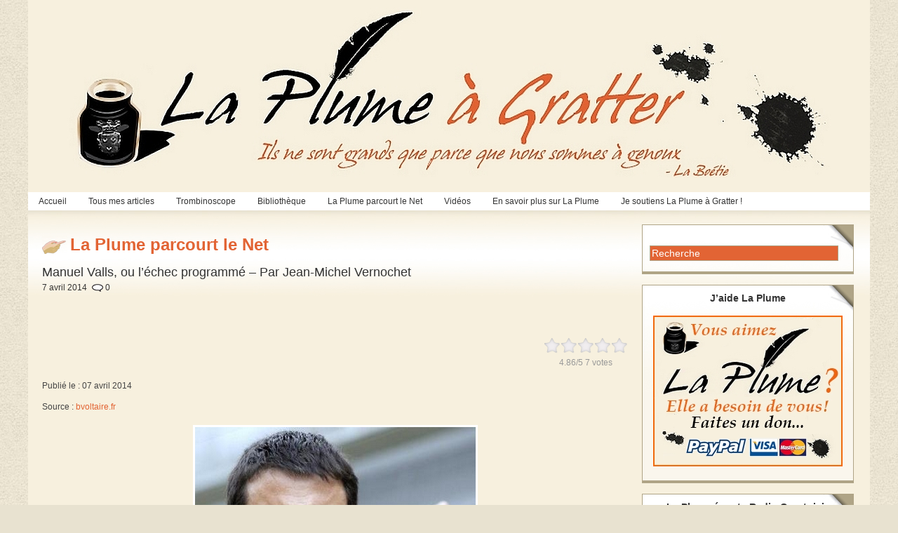

--- FILE ---
content_type: text/html; charset=utf-8
request_url: https://www.google.com/recaptcha/api2/aframe
body_size: 265
content:
<!DOCTYPE HTML><html><head><meta http-equiv="content-type" content="text/html; charset=UTF-8"></head><body><script nonce="tsFwhOJZ0gN1cS2FqJ167g">/** Anti-fraud and anti-abuse applications only. See google.com/recaptcha */ try{var clients={'sodar':'https://pagead2.googlesyndication.com/pagead/sodar?'};window.addEventListener("message",function(a){try{if(a.source===window.parent){var b=JSON.parse(a.data);var c=clients[b['id']];if(c){var d=document.createElement('img');d.src=c+b['params']+'&rc='+(localStorage.getItem("rc::a")?sessionStorage.getItem("rc::b"):"");window.document.body.appendChild(d);sessionStorage.setItem("rc::e",parseInt(sessionStorage.getItem("rc::e")||0)+1);localStorage.setItem("rc::h",'1768415479476');}}}catch(b){}});window.parent.postMessage("_grecaptcha_ready", "*");}catch(b){}</script></body></html>